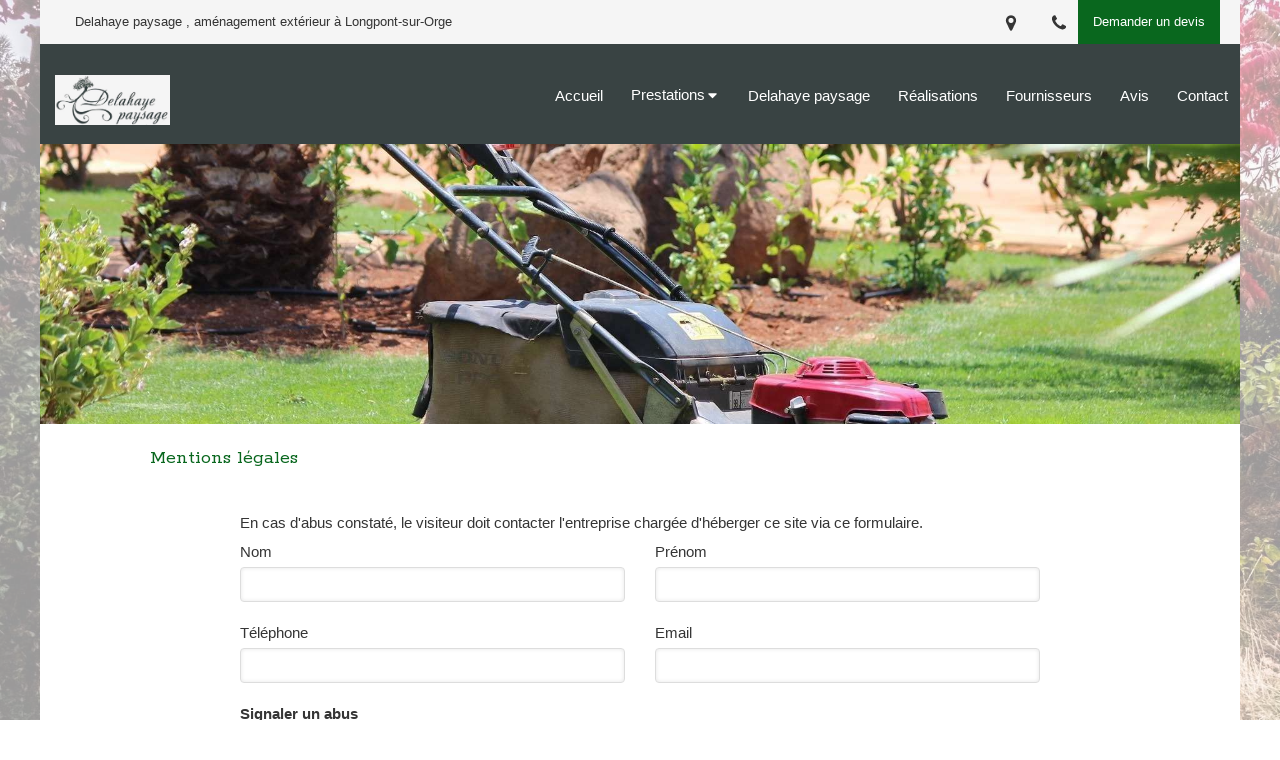

--- FILE ---
content_type: text/html; charset=utf-8
request_url: https://www.delahaye-paysage.fr/mentions-legales
body_size: 9324
content:
<!DOCTYPE html>
<html lang="fr-FR">
<head>
  <meta charset="utf-8">
  <meta http-equiv="X-UA-Compatible" content="IE=edge">
  <meta name="viewport" content="width=device-width, initial-scale=1.0, user-scalable=yes">
  <base href="//www.delahaye-paysage.fr">
  <meta name="robots" content="noindex, nofollow">
    <link rel="canonical" href="https://www.delahaye-paysage.fr/mentions-legales"/>
  <link rel="shortcut icon" type="image/x-icon" href="https://files.sbcdnsb.com/images/brand/1763627012/1/default_favicon/favicon1.png" />
  <title>Mentions légales | Delahaye paysage</title>
  <meta property="og:type" content="website">
  <meta property="og:url" content="https://www.delahaye-paysage.fr/mentions-legales">
  <meta property="og:title" content="Mentions légales | Delahaye paysage">
  <meta property="twitter:card" content="summary">
  <meta property="twitter:title" content="Mentions légales | Delahaye paysage">
  <meta name="description" content="">
  <meta property="og:description" content="">
  <meta property="twitter:description" content="">
  
        
      <link rel="preload" href="https://files.sbcdnsb.com/images/M1f-ZY0TQY1NcbOYfIg1UA/content/1592323700/1300530/1000/f48041a3bc522f54fcc820200616-2688978-zm5vww.jpeg" as="image" media="(max-width: 992px)"><link rel="preload" href="https://files.sbcdnsb.com/images/M1f-ZY0TQY1NcbOYfIg1UA/content/1592323700/1300530/1200/f48041a3bc522f54fcc820200616-2688978-zm5vww.jpeg" as="image" media="(max-width: 1199px)"><link rel="preload" href="https://files.sbcdnsb.com/images/M1f-ZY0TQY1NcbOYfIg1UA/content/1592323700/1300530/2000/f48041a3bc522f54fcc820200616-2688978-zm5vww.jpeg" as="image" media="(min-width: 1200px)">      
      <link rel="preload" href="https://files.sbcdnsb.com/images/M1f-ZY0TQY1NcbOYfIg1UA/content/1592323700/1300530/1000/f48041a3bc522f54fcc820200616-2688978-zm5vww.jpeg" as="image" media="(max-width: 992px)"><link rel="preload" href="https://files.sbcdnsb.com/images/M1f-ZY0TQY1NcbOYfIg1UA/content/1592323700/1300530/1200/f48041a3bc522f54fcc820200616-2688978-zm5vww.jpeg" as="image" media="(max-width: 1199px)"><link rel="preload" href="https://files.sbcdnsb.com/images/M1f-ZY0TQY1NcbOYfIg1UA/content/1592323700/1300530/2000/f48041a3bc522f54fcc820200616-2688978-zm5vww.jpeg" as="image" media="(min-width: 1200px)">

  <link rel="stylesheet" href="https://assets.sbcdnsb.com/assets/application-e9a15786.css" media="all" />
  <link rel="stylesheet" href="https://assets.sbcdnsb.com/assets/app_visitor-edb3d28a.css" media="all" />
  <link rel="stylesheet" href="https://assets.sbcdnsb.com/assets/tool/visitor/elements/manifests/form-7d3b3382.css" media="all" /><link rel="stylesheet" href="https://assets.sbcdnsb.com/assets/tool/visitor/elements/manifests/content_box-206ea9da.css" media="all" />
  <link rel="stylesheet" href="https://assets.sbcdnsb.com/assets/themes/desktop/23/css/visitor-9d454201.css" media="all" />
  <link rel="stylesheet" href="https://assets.sbcdnsb.com/assets/themes/mobile/4/css/visitor-9d46e5f8.css" media="only screen and (max-width: 992px)" />
  <link rel="stylesheet" media="all" href="/site/M1f-ZY0TQY1NcbOYfIg1UA/styles/1768320528/dynamic-styles.css">
  <link rel="stylesheet" media="all" href="/styles/pages/594386/1744208878/containers-specific-styles.css">
  <meta name="csrf-param" content="authenticity_token" />
<meta name="csrf-token" content="rRt9y0wn0_nl9DIZ68YSX3PV9_xEfwLkmwit87cfnpWO42ZBpGLKg03swn9YPNDv93dj4Mm-Oe-f4nDiOr_RUA" />
  <script>
    var _paq = window._paq = window._paq || [];
    _paq.push(['trackPageView']);
    (function() {
      var u="//mtm.sbcdnsb.com/";
      _paq.push(['setTrackerUrl', u+'matomo.php']);
      _paq.push(['setSiteId', "3138"]);
      var d=document, g=d.createElement('script'), s=d.getElementsByTagName('script')[0];
      g.type='text/javascript'; g.async=true; g.src=u+'matomo.js'; s.parentNode.insertBefore(g,s);
    })();
  </script>
  <script>
  void 0 === window._axcb && (window._axcb = []);
  window._axcb.push(function(axeptio) {
      axeptio.on("cookies:complete", function(choices) {
          if(choices.google_analytics) {
            (function(i,s,o,g,r,a,m){i['GoogleAnalyticsObject']=r;i[r]=i[r]||function(){
            (i[r].q=i[r].q||[]).push(arguments)},i[r].l=1*new Date();a=s.createElement(o),
            m=s.getElementsByTagName(o)[0];a.async=1;a.src=g;m.parentNode.insertBefore(a,m)
            })(window,document,'script','//www.google-analytics.com/analytics.js','ga');

            ga('create', 'UA-141649341-38', {'cookieExpires': 31536000,'cookieUpdate': 'false'});
            ga('send', 'pageview');
          }
      })
  })
  </script>
  
  
  
  <script>window.Deferred=function(){var e=[],i=function(){if(window.jQuery&&window.jQuery.ui)for(;e.length;)e.shift()(window.jQuery);else window.setTimeout(i,250)};return i(),{execute:function(i){window.jQuery&&window.jQuery.ui?i(window.jQuery):e.push(i)}}}();</script>
  <script type="application/ld+json">
    {"@context":"https://schema.org","@type":"WebSite","name":"Delahaye paysage","url":"https://www.delahaye-paysage.fr/mentions-legales"}
  </script>
</head>
<body class="view-visitor theme_boxed menu_fixed has_header1 has_header2 has_no_aside has_footer lazyload has_top_bar top_bar_size_normal ">
    <script>
      function loadAdwordsConversionAsyncScript() {
        var el = document.createElement('script');
        el.setAttribute('type', "text/javascript");
        el.setAttribute('src', '//www.googleadservices.com/pagead/conversion_async.js');
        document.body.append(el);
      }

      void 0 === window._axcb && (window._axcb = []);
      window._axcb.push(function(axeptio) {
        axeptio.on("cookies:complete", function(choices) {
          if(choices.google_remarketing) {
            loadAdwordsConversionAsyncScript();
          }
        });
      });
    </script>
  <div id="body-container">
    
    
    
      <button class="mobile-menu-button-open sb-hidden-md sb-hidden-lg" aria-label="mobile-menu-button">
    <span class="text-open"><svg version="1.1" xmlns="http://www.w3.org/2000/svg" xmlns:xlink="http://www.w3.org/1999/xlink" x="0px" y="0px"
    	 viewBox="0 0 500 500" style="enable-background:new 0 0 500 500;" xml:space="preserve">
      <style type="text/css">.st0{fill:none;stroke:#000000;stroke-width:30;stroke-miterlimit:10;}</style>
      <g><line class="st0" x1="0.76" y1="248.82" x2="499.24" y2="250.18"/></g>
      <g><line class="st0" x1="0.85" y1="94.63" x2="499.33" y2="96"/></g>
      <g><line class="st0" x1="0.67" y1="403" x2="499.15" y2="404.37"/></g>
    </svg></span><span class="text-close"><svg version="1.1" xmlns="http://www.w3.org/2000/svg" xmlns:xlink="http://www.w3.org/1999/xlink" x="0px" y="0px"
	 viewBox="0 0 500 500" style="enable-background:new 0 0 500 500;" xml:space="preserve">
      <style type="text/css">.st0{fill:none;stroke:#000000;stroke-width:30;stroke-miterlimit:10;}</style>
      <g><line class="st0" x1="14" y1="14" x2="485" y2="485"/></g>
      <g><line class="st0" x1="485" y1="14" x2="14" y2="485"/></g>
    </svg></span>
  </button>
  <nav class="menu-mobile sb-hidden-md sb-hidden-lg">
    <div class="menu-mobile-logo">
      <a href="/"><div class="element element-business-logo"><img title="Logo Delahaye paysage" alt="Logo Delahaye paysage" style="max-width: 100%;" width="558.0" height="242.0" src="https://files.sbcdnsb.com/images/M1f-ZY0TQY1NcbOYfIg1UA/businesses/1592228899/5b617841-4eb0-4f99-a737-3e7338970568.jpeg" /></div></a>
    </div>
  <div class="nav-mobile">
      <ul class="mobile-menu-tabs">

    <li class="menu-mobile-element  ">


        <a class="menu-tab-element content-link" href="/">
          
          <span class="tab-content">Accueil</span>
</a>


    </li>


    <li class="menu-mobile-element menu-mobile-element-with-subfolder ">

        <div class="menu-tab-element element element-folder">
          <button class="folder-label-opener">
            <span class="open-icon"><svg version="1.1" xmlns="http://www.w3.org/2000/svg" xmlns:xlink="http://www.w3.org/1999/xlink" x="0px" y="0px"
	 viewBox="0 0 500 500" style="enable-background:new 0 0 500 500;" xml:space="preserve">
      <style type="text/css">.st0{fill:none;stroke:#000000;stroke-width:30;stroke-miterlimit:10;}</style>
      <g><line class="st0" x1="-1" y1="249.5" x2="500" y2="249.5"/></g>
      <g><line class="st0" x1="249.5" y1="0" x2="249.5" y2="499"/></g>
    </svg></span>
            <span class="close-icon" style="display: none;"><svg version="1.1" xmlns="http://www.w3.org/2000/svg" xmlns:xlink="http://www.w3.org/1999/xlink" x="0px" y="0px"
	 viewBox="0 0 500 500" style="enable-background:new 0 0 500 500;" xml:space="preserve">
      <style type="text/css">.st0{fill:none;stroke:#000000;stroke-width:30;stroke-miterlimit:10;}</style>
      <g><line class="st0" x1="-1" y1="249.5" x2="500" y2="249.5"/></g>
    </svg></span>
          </button>

          
          <span class="tab-content">Prestations</span>
        </div>

        <ul class="mobile-menu-tabs">

    <li class="menu-mobile-element  ">


        <a class="menu-tab-element content-link" href="/entretien-d-espaces-verts-jardinier-a-longpont-sur-orge-91310">
          
          <span class="tab-content">Entretien d&#39;espaces verts</span>
</a>


    </li>


    <li class="menu-mobile-element  ">


        <a class="menu-tab-element content-link" href="/abattage-elagage-et-taille-jardinier-elagueur-a-longpont-sur-orge-91310">
          
          <span class="tab-content">Abattage, élagage et taille</span>
</a>


    </li>


    <li class="menu-mobile-element  ">


        <a class="menu-tab-element content-link" href="/construction-d-abris-et-pergola-en-bois-menuisier-a-longpont-sur-orge-91310">
          
          <span class="tab-content">Construction d&#39;abris et pergola en bois</span>
</a>


    </li>


    <li class="menu-mobile-element  ">


        <a class="menu-tab-element content-link" href="/entretien-de-jardin-jardinier-a-longpont-sur-orge-91310">
          
          <span class="tab-content">Entretien de jardin</span>
</a>


    </li>


    <li class="menu-mobile-element  ">


        <a class="menu-tab-element content-link" href="/construction-de-terrasse-en-bois-a-longpont-sur-orge-91310">
          
          <span class="tab-content">Construction de terrasse en bois</span>
</a>


    </li>


    <li class="menu-mobile-element  ">


        <a class="menu-tab-element content-link" href="/construction-de-terrasse-traditionnelle-a-longpont-sur-orge-91310">
          
          <span class="tab-content">Construction de terrasse traditionnelle</span>
</a>


    </li>


    <li class="menu-mobile-element  ">


        <a class="menu-tab-element content-link" href="/creation-et-amenagement-de-jardins-jardinier-paysagiste-a-longpont-sur-orge-91310">
          
          <span class="tab-content">Création et aménagement de jardins</span>
</a>


    </li>

</ul>


    </li>


    <li class="menu-mobile-element  ">


        <a class="menu-tab-element content-link" href="/presentation-delahaye-paysage-amenagement-exterieur-a-longpont-sur-orge-91310">
          
          <span class="tab-content">Delahaye paysage </span>
</a>


    </li>


    <li class="menu-mobile-element  ">


        <a class="menu-tab-element content-link" href="/realisations-photos-delahaye-paysage-amenagement-exterieur-a-longpont-sur-orge-91310">
          
          <span class="tab-content">Réalisations</span>
</a>


    </li>


    <li class="menu-mobile-element  ">


        <a class="menu-tab-element content-link" href="/fournisseurs-delahaye-paysage-amenagement-exterieur-a-longpont-sur-orge-91310">
          
          <span class="tab-content">Fournisseurs</span>
</a>


    </li>


    <li class="menu-mobile-element  ">


        <a class="menu-tab-element content-link" href="/avis-temoignages-clients-delahaye-paysage-amenagement-exterieur-a-longpont-sur-orge-91310">
          
          <span class="tab-content">Avis</span>
</a>


    </li>


    <li class="menu-mobile-element  ">


        <a class="menu-tab-element content-link" href="/contact-devis-gratuit-jardinier-paysagiste-a-longpont-sur-orge-91310">
          
          <span class="tab-content">Contact</span>
</a>


    </li>

</ul>
  
  </div>
  <div class="call-to-actions clearfix">
    <ul class="cta-n-2">
      <li>
        <a title="Appeler" class="cta-mobile with-label phone-number-display-conversion-tracking" data-ajax-url="/api-website-feature/conversions/phone_number_display/create" data-conversion-options="{&quot;phoneNumber&quot;:&quot;tel:0184602993&quot;,&quot;popupId&quot;:null}" data-conversions-options="{&quot;phoneNumber&quot;:&quot;tel:0184602993&quot;,&quot;popupId&quot;:null}" href="tel:0184602993"><span class="svg-container"><svg xmlns="http://www.w3.org/2000/svg" viewBox="0 0 1792 1792"><path d="M1600 1240q0 27-10 70.5t-21 68.5q-21 50-122 106-94 51-186 51-27 0-53-3.5t-57.5-12.5-47-14.5-55.5-20.5-49-18q-98-35-175-83-127-79-264-216t-216-264q-48-77-83-175-3-9-18-49t-20.5-55.5-14.5-47-12.5-57.5-3.5-53q0-92 51-186 56-101 106-122 25-11 68.5-21t70.5-10q14 0 21 3 18 6 53 76 11 19 30 54t35 63.5 31 53.5q3 4 17.5 25t21.5 35.5 7 28.5q0 20-28.5 50t-62 55-62 53-28.5 46q0 9 5 22.5t8.5 20.5 14 24 11.5 19q76 137 174 235t235 174q2 1 19 11.5t24 14 20.5 8.5 22.5 5q18 0 46-28.5t53-62 55-62 50-28.5q14 0 28.5 7t35.5 21.5 25 17.5q25 15 53.5 31t63.5 35 54 30q70 35 76 53 3 7 3 21z" /></svg></span><span>Appeler</span></a>
      </li>
      <li>
        <a title="Localisation" class="cta-mobile with-label" href="https://maps.google.com/maps?q=13%20voie%20des%20grives%20,%20Longpont-sur-Orge,%2091310"><span class="svg-container"><svg xmlns="http://www.w3.org/2000/svg" viewBox="0 0 1792 1792"><path d="M1152 640q0-106-75-181t-181-75-181 75-75 181 75 181 181 75 181-75 75-181zm256 0q0 109-33 179l-364 774q-16 33-47.5 52t-67.5 19-67.5-19-46.5-52l-365-774q-33-70-33-179 0-212 150-362t362-150 362 150 150 362z" /></svg></span><span>Localisation</span></a>
      </li>
    </ul>    
  </div>
</nav>
<div class="sb-container-fluid" id="body-container-inner">
      <header class="header-mobile sb-hidden-md sb-hidden-lg clearfix">
  <div class="header-mobile-logo">
    <a href="/"><div class="element element-business-logo"><img title="Logo Delahaye paysage" alt="Logo Delahaye paysage" style="max-width: 100%;" width="558.0" height="242.0" src="https://files.sbcdnsb.com/images/M1f-ZY0TQY1NcbOYfIg1UA/businesses/1592228899/5b617841-4eb0-4f99-a737-3e7338970568.jpeg" /></div></a>
  </div>
  <div class="header-mobile-titles">
      <div class="header-mobile-title"><strong><span>Delahaye paysage </span></strong></div>
      <div class="header-mobile-subtitle"><strong><span>Aménagement extérieur à Longpont-sur-Orge</span></strong></div>
  </div>
</header>


<div class="container-light" id="top-bar">  <div id="top-bar-inner" class="clearfix hide-on-mobile normal-size">
    <div id="top-bar-inner-content">
      <div class="top-bar-items">
            <div id="top-bar-item-85712" class="top-bar-item top-bar-item-spacer hide-on-mobile left"><div class="top-bar-item-spacer-line">&nbsp;</div></div>
            <div id="top-bar-item-85713" class="top-bar-item top-bar-item-text left">Delahaye paysage , aménagement extérieur à Longpont-sur-Orge</div>
            <div id="top-bar-item-85716" class="top-bar-item top-bar-item-link right clickable-zone">
<div class="element element-link background-color-c-2" style="">


    <a title="" class="content-link" href="/contact-devis-gratuit-jardinier-paysagiste-a-longpont-sur-orge-91310">


      <span>
        <span class="inner-text">Demander un devis</span>
      </span>


</a>

</div>
</div>
            <div id="top-bar-item-85715" class="top-bar-item top-bar-item-phone right no-margin top-bar-item-info hoverable-zone"><div class="top-bar-tooltip-toggle" data-target="#top-bar-item-85715" data-position="right" data-html="01 84 60 29 93"><span class="svg-container"><svg xmlns="http://www.w3.org/2000/svg" viewBox="0 0 1792 1792"><path d="M1600 1240q0 27-10 70.5t-21 68.5q-21 50-122 106-94 51-186 51-27 0-53-3.5t-57.5-12.5-47-14.5-55.5-20.5-49-18q-98-35-175-83-127-79-264-216t-216-264q-48-77-83-175-3-9-18-49t-20.5-55.5-14.5-47-12.5-57.5-3.5-53q0-92 51-186 56-101 106-122 25-11 68.5-21t70.5-10q14 0 21 3 18 6 53 76 11 19 30 54t35 63.5 31 53.5q3 4 17.5 25t21.5 35.5 7 28.5q0 20-28.5 50t-62 55-62 53-28.5 46q0 9 5 22.5t8.5 20.5 14 24 11.5 19q76 137 174 235t235 174q2 1 19 11.5t24 14 20.5 8.5 22.5 5q18 0 46-28.5t53-62 55-62 50-28.5q14 0 28.5 7t35.5 21.5 25 17.5q25 15 53.5 31t63.5 35 54 30q70 35 76 53 3 7 3 21z" /></svg></span></div></div>
            <div id="top-bar-item-85714" class="top-bar-item top-bar-item-address right no-margin top-bar-item-info hoverable-zone"><div class="top-bar-tooltip-toggle" data-target="#top-bar-item-85714" data-position="right" data-html="13 voie des grives, 91310 Longpont-sur-Orge"><span class="svg-container"><svg xmlns="http://www.w3.org/2000/svg" viewBox="0 0 1792 1792"><path d="M1152 640q0-106-75-181t-181-75-181 75-75 181 75 181 181 75 181-75 75-181zm256 0q0 109-33 179l-364 774q-16 33-47.5 52t-67.5 19-67.5-19-46.5-52l-365-774q-33-70-33-179 0-212 150-362t362-150 362 150 150 362z" /></svg></span></div></div>
      </div>
    </div>
  </div>
</div><div class="sb-hidden-xs sb-hidden-sm has-logo" id="header_wrapper"><div class="clearfix" id="header_wrapper_inner"><div class="" id="menu"><div class="sb-row sb-hidden-xs sb-hidden-sm"><div class="sb-col sb-col-sm"><div id="container_19405577" class="sb-bloc sb-bloc-level-3 bloc-element-menu  " style=""><div class="element element-menu sb-vi-mobile-text-center true text-only"><div class=" menu-horizontal">
<div class="menu-level-container menu-level-0">
  <ul class="menu-tabs sb-row media-query">

        <li class="menu-tab-container sb-col">
          <div class="menu-tab">
            

              <a class="menu-tab-element  link-text link-text-dark  content-link" title="Accueil" href="/">

                <span class="tab-content" style=''>

                    <span class="title">Accueil</span>
                </span>

</a>

          </div>
        </li>

        <li class="menu-tab-container sb-col">
          <div class="menu-tab">
            
              <div class="menu-tab-element element-folder  link-text link-text-dark">
                <span class="tab-content" style="">

                    <span class="title">Prestations</span>
                </span>

                <span class="tab-arrows">
                  <span class="caret-right"><span class="svg-container"><svg xmlns="http://www.w3.org/2000/svg" viewBox="0 0 1792 1792"><path d="M1152 896q0 26-19 45l-448 448q-19 19-45 19t-45-19-19-45v-896q0-26 19-45t45-19 45 19l448 448q19 19 19 45z" /></svg></span></span>
                  <span class="caret-down"><span class="svg-container"><svg xmlns="http://www.w3.org/2000/svg" viewBox="0 0 1792 1792"><path d="M1408 704q0 26-19 45l-448 448q-19 19-45 19t-45-19l-448-448q-19-19-19-45t19-45 45-19h896q26 0 45 19t19 45z" /></svg></span></span>
                </span>
              </div>

          </div>
            
<div class="menu-level-container menu-level-1">
  <ul class="menu-tabs sb-row media-query">

        <li class="menu-tab-container sb-col">
          <div class="menu-tab">
            

              <a class="menu-tab-element  link-text link-text-dark  content-link" title="Entretien d&#39;espaces verts" href="/entretien-d-espaces-verts-jardinier-a-longpont-sur-orge-91310">

                <span class="tab-content" style=''>

                    <span class="title">Entretien d&#39;espaces verts</span>
                </span>

</a>

          </div>
        </li>

        <li class="menu-tab-container sb-col">
          <div class="menu-tab">
            

              <a class="menu-tab-element  link-text link-text-dark  content-link" title="Abattage, élagage et taille" href="/abattage-elagage-et-taille-jardinier-elagueur-a-longpont-sur-orge-91310">

                <span class="tab-content" style=''>

                    <span class="title">Abattage, élagage et taille</span>
                </span>

</a>

          </div>
        </li>

        <li class="menu-tab-container sb-col">
          <div class="menu-tab">
            

              <a class="menu-tab-element  link-text link-text-dark  content-link" title="Construction d&#39;abris et pergola en bois" href="/construction-d-abris-et-pergola-en-bois-menuisier-a-longpont-sur-orge-91310">

                <span class="tab-content" style=''>

                    <span class="title">Construction d&#39;abris et pergola en bois</span>
                </span>

</a>

          </div>
        </li>

        <li class="menu-tab-container sb-col">
          <div class="menu-tab">
            

              <a class="menu-tab-element  link-text link-text-dark  content-link" title="Entretien de jardin" href="/entretien-de-jardin-jardinier-a-longpont-sur-orge-91310">

                <span class="tab-content" style=''>

                    <span class="title">Entretien de jardin</span>
                </span>

</a>

          </div>
        </li>

        <li class="menu-tab-container sb-col">
          <div class="menu-tab">
            

              <a class="menu-tab-element  link-text link-text-dark  content-link" title="Construction de terrasse en bois" href="/construction-de-terrasse-en-bois-a-longpont-sur-orge-91310">

                <span class="tab-content" style=''>

                    <span class="title">Construction de terrasse en bois</span>
                </span>

</a>

          </div>
        </li>

        <li class="menu-tab-container sb-col">
          <div class="menu-tab">
            

              <a class="menu-tab-element  link-text link-text-dark  content-link" title="Construction de terrasse traditionnelle" href="/construction-de-terrasse-traditionnelle-a-longpont-sur-orge-91310">

                <span class="tab-content" style=''>

                    <span class="title">Construction de terrasse traditionnelle</span>
                </span>

</a>

          </div>
        </li>

        <li class="menu-tab-container sb-col">
          <div class="menu-tab">
            

              <a class="menu-tab-element  link-text link-text-dark  content-link" title="Création et aménagement de jardins" href="/creation-et-amenagement-de-jardins-jardinier-paysagiste-a-longpont-sur-orge-91310">

                <span class="tab-content" style=''>

                    <span class="title">Création et aménagement de jardins</span>
                </span>

</a>

          </div>
        </li>
  </ul>
</div>

        </li>

        <li class="menu-tab-container sb-col">
          <div class="menu-tab">
            

              <a class="menu-tab-element  link-text link-text-dark  content-link" title="Delahaye paysage " href="/presentation-delahaye-paysage-amenagement-exterieur-a-longpont-sur-orge-91310">

                <span class="tab-content" style=''>

                    <span class="title">Delahaye paysage </span>
                </span>

</a>

          </div>
        </li>

        <li class="menu-tab-container sb-col">
          <div class="menu-tab">
            

              <a class="menu-tab-element  link-text link-text-dark  content-link" title="Réalisations" href="/realisations-photos-delahaye-paysage-amenagement-exterieur-a-longpont-sur-orge-91310">

                <span class="tab-content" style=''>

                    <span class="title">Réalisations</span>
                </span>

</a>

          </div>
        </li>

        <li class="menu-tab-container sb-col">
          <div class="menu-tab">
            

              <a class="menu-tab-element  link-text link-text-dark  content-link" title="Fournisseurs" href="/fournisseurs-delahaye-paysage-amenagement-exterieur-a-longpont-sur-orge-91310">

                <span class="tab-content" style=''>

                    <span class="title">Fournisseurs</span>
                </span>

</a>

          </div>
        </li>

        <li class="menu-tab-container sb-col">
          <div class="menu-tab">
            

              <a class="menu-tab-element  link-text link-text-dark  content-link" title="Avis" href="/avis-temoignages-clients-delahaye-paysage-amenagement-exterieur-a-longpont-sur-orge-91310">

                <span class="tab-content" style=''>

                    <span class="title">Avis</span>
                </span>

</a>

          </div>
        </li>

        <li class="menu-tab-container sb-col">
          <div class="menu-tab">
            

              <a class="menu-tab-element  link-text link-text-dark  content-link" title="Contact" href="/contact-devis-gratuit-jardinier-paysagiste-a-longpont-sur-orge-91310">

                <span class="tab-content" style=''>

                    <span class="title">Contact</span>
                </span>

</a>

          </div>
        </li>
  </ul>
</div>
</div></div></div>
</div></div></div><div class="container-light" id="header1"><div id="header1-static" class="">
  <div class="header1-static-logo">
    <div id="container_19405588" class="sb-bloc sb-bloc-level-3 header1-logo bloc-element-business-logo  " style="padding: 15px 10px 15px 10px;"><div id="container_19405588_inner" style="padding: 5px 5px 5px 5px;" class="sb-bloc-inner container_19405588_inner container-light"><div class="element element-business-logo"><a href="/" title="Delahaye paysage"><img title="Delahaye paysage" alt="Delahaye paysage" style="max-width: 100%;" width="558.0" height="242.0" src="https://files.sbcdnsb.com/images/M1f-ZY0TQY1NcbOYfIg1UA/businesses/1592228899/5b617841-4eb0-4f99-a737-3e7338970568.jpeg" /></a></div></div></div>
  </div>
</div></div></div></div><div class="container-light" id="header2"><div id="container_19405581" class="sb-bloc sb-bloc-level-3 resizable-y bloc-element-absolute-container mobile-adapt-height-to-content  " style="height: 280px;"><div id="container_19405581_inner" style="" class="sb-bloc-inner container_19405581_inner bg-imaged"><div class="element element-absolute-container"><div class="tree-container"></div></div></div></div>
</div><div class="container-light sb-row media-query sb-row-table" id="center"><div class="sb-col sb-col-sm" id="center_inner_wrapper"><div class="" id="h1">
<div class="sb-bloc">

  <div class="sb-bloc-inner">
    <h1>Mentions légales</h1>
  </div>
</div></div><div class="" id="center_inner"><div class="sections-container"><section class=" section tree-container" id="corps-de-la-page_1225378" >
<div class="sb-bloc-inner container_19405606_inner" id="container_19405606_inner" style="padding: 10px 10px 60px 10px;"><div class="subcontainers"><div id="container_19409198" class="sb-bloc sb-bloc-level-3 bloc-element-legal-form  " style="padding: 10px 10px 10px 10px;"><div id="container_19409198_inner" style="" class="sb-bloc-inner container_19409198_inner"><div class="element element-legal-form" data-loading-text="Envoi..."><p class="element-legal-form-notice">En cas d&#39;abus constaté, le visiteur doit contacter l&#39;entreprise chargée d&#39;héberger ce site via ce formulaire.</p>
<div class="element-form" data-loading-text="Envoi...">
  <form class="sb-vi-form" id="new_legal_form_submission" action="/api-website-feature/element-legal-forms/send-email" accept-charset="UTF-8" method="post"><input type="hidden" name="authenticity_token" value="hmpM8qAzqN3Lgt86VXcXgS0sKAV2P21-7zcAUcJNRSZBPbA21AC9RRUF0Fi8EKjfTjGUw-jK9zvsYXnjPWS9yA" autocomplete="off" />
    <div class="form-body">
      <div class="sb-vi-form-group sb-row el-query media-query with-padding">
        <div class="sb-col sb-col-xs-6 form-one-object">
          <label class="sb-col sb-col-xs sb-col-xs-3" for="legal_form_submission_lastname">Nom</label>
          <input class="sb-vi-form-input sb-vi-input-text" type="text" name="legal_form_submission[lastname]" id="legal_form_submission_lastname" />
        </div>
        <div class="sb-col sb-col-xs-6 form-one-object">
          <label class="sb-col sb-col-xs sb-col-xs-3" for="legal_form_submission_firstname">Prénom</label>
          <input class="sb-vi-form-input sb-vi-input-text" type="text" name="legal_form_submission[firstname]" id="legal_form_submission_firstname" />
        </div>
      </div>
      <div class="sb-vi-form-group sb-row el-query media-query with-padding">
        <div class="sb-col sb-col-xs-6 form-one-object">
          <label class="sb-col sb-col-xs sb-col-xs-3" for="legal_form_submission_phone">Téléphone</label>
          <input class="sb-vi-form-input sb-vi-input-text" type="text" name="legal_form_submission[phone]" id="legal_form_submission_phone" />
        </div>
        <div class="sb-col sb-col-xs-6 form-one-object">
          <label class="sb-col sb-col-xs sb-col-xs-3" for="legal_form_submission_email">Email</label>
          <input class="sb-vi-form-input sb-vi-input-text" type="text" name="legal_form_submission[email]" id="legal_form_submission_email" />
        </div>
      </div>
      <div class="sb-vi-form-group sb-row el-query media-query with-padding">
        <label class="form-title sb-col">
          <span>Signaler un abus</span>
        </label>
      </div>
      <div class="sb-vi-form-group sb-row el-query media-query with-padding">
        <div class="sb-col form-one-object">
          <label class="sb-col sb-col-xs sb-col-xs-3" for="legal_form_submission_message">Message</label>
          <textarea class="sb-vi-form-input sb-vi-input-textarea" name="legal_form_submission[message]" id="legal_form_submission_message">
</textarea>
        </div>
      </div>
    </div>
    <div class="form-header sb-vi-text-right">
      <div class="element-link element-form-submit-button">
        <div class="el-query">
          <button type="submit" class="sb-vi-btn skin_1"><span>Envoyer</span></button>
        </div>
      </div>
    </div>
    <div class="sb-vi-ajax-callback success">
      <div class="ajax-callback-content">
        <span class="svg-container"><svg xmlns="http://www.w3.org/2000/svg" viewBox="0 0 1792 1792"><path d="M1671 566q0 40-28 68l-724 724-136 136q-28 28-68 28t-68-28l-136-136-362-362q-28-28-28-68t28-68l136-136q28-28 68-28t68 28l294 295 656-657q28-28 68-28t68 28l136 136q28 28 28 68z" /></svg></span>
        <p>Envoyé !</p>
      </div>
    </div>
    <div class="sb-vi-ajax-callback server-error">
      <div class="ajax-callback-content">
        <span class="svg-container"><svg xmlns="http://www.w3.org/2000/svg" viewBox="0 0 1792 1792"><path d="M1490 1322q0 40-28 68l-136 136q-28 28-68 28t-68-28l-294-294-294 294q-28 28-68 28t-68-28l-136-136q-28-28-28-68t28-68l294-294-294-294q-28-28-28-68t28-68l136-136q28-28 68-28t68 28l294 294 294-294q28-28 68-28t68 28l136 136q28 28 28 68t-28 68l-294 294 294 294q28 28 28 68z" /></svg></span>
        <p>Erreur serveur</p>
      </div>
    </div>
</form></div></div></div></div></div></div>

</section>
</div>  <div class="element-link sb-vi-text-center" style="margin: 10px;">
    <button class="sb-vi-btn skin_1 open-axeptio-cookie-box-btn">
      <span>
        <i class="fa fa-cog"></i> Gérer mes préférences de cookies
      </span>
    </button>
  </div>
  </div></div></div><div class="container-dark" id="footer"><div class="sections-container"><div class=" section tree-container" id="pied-de-page_1225394" >
<div class="sb-bloc-inner container_19405729_inner container-dark background-color-before-c-6" id="container_19405729_inner" style="padding: 30px 10px 30px 10px;"><div class="subcontainers"><div class="sb-bloc sb-bloc-level-1"><div class="sb-row sb-row-custom subcontainers media-query columns-gutter-size-20"><div class="sb-bloc sb-bloc-level-2 sb-col sb-col-sm" style="--element-animated-columns-flex-basis:33.2%;width: 33.2%;"><div class="subcontainers"><div id="container_19405732" class="sb-bloc sb-bloc-level-3 bloc-element-text  " style="padding: 10px 20px 10px 20px;"><div class="element element-text displayed_in_1_column" spellcheck="true"><p>Votre entreprise<b> d'aménagement extérieur à Longpont-sur-Orge (91) </b>intervient pour construction de terrasse traditionnelle, entretien d'espaces verts, entretien de jardin, abattage, élagage et taille, création et aménagement de jardins, construction d'abris et pergola en bois, construction de terrasse en bois.</p><p><b>Delahaye paysage </b> intervient autour de Saint-Michel-sur-Orge, Brétigny-sur-Orge, Sainte-Geneviève-des-Bois, Épinay-sur-Orge, Arpajon, Savigny-sur-Orge, Morsang-sur-Orge ou Chilly-Mazarin.</p></div></div><div id="container_19405733" class="sb-bloc sb-bloc-level-3 bloc-element-text  " style="padding: 10px 20px 10px 20px;"><div class="element element-text displayed_in_1_column" spellcheck="true"><p>©2020 Delahaye paysage </p></div></div></div></div><div class="sb-bloc sb-bloc-level-2 sb-col sb-col-sm" style="--element-animated-columns-flex-basis:17.4%;width: 17.4%;"><div class="subcontainers"><div id="container_19405735" class="sb-bloc sb-bloc-level-3 bloc-element-menu  " style="padding: 10px 20px 10px 20px;"><div class="element element-menu sb-vi-mobile-text-center false text-only"><div class=" menu-vertical menu-tabs-links display-chevrons">
<div class="menu-level-container menu-level-0">
  <ul class="menu-tabs sb-row media-query">

        <li class="menu-tab-container sb-col sb-col-xxs-12 sb-col-xs-12 sb-col-sm-12">
          <div class="menu-tab">
            <span class="svg-container"><svg xmlns="http://www.w3.org/2000/svg" viewBox="0 0 320 512"><path d="M299.3 244.7c6.2 6.2 6.2 16.4 0 22.6l-192 192c-6.2 6.2-16.4 6.2-22.6 0s-6.2-16.4 0-22.6L265.4 256 84.7 75.3c-6.2-6.2-6.2-16.4 0-22.6s16.4-6.2 22.6 0l192 192z" /></svg></span>

              <a class="menu-tab-element  link-text link-text-dark  content-link" title="Delahaye paysage " href="/presentation-delahaye-paysage-amenagement-exterieur-a-longpont-sur-orge-91310">

                <span class="tab-content" style=''>

                    <span class="title">Delahaye paysage </span>
                </span>

</a>

          </div>
        </li>

        <li class="menu-tab-container sb-col sb-col-xxs-12 sb-col-xs-12 sb-col-sm-12">
          <div class="menu-tab">
            <span class="svg-container"><svg xmlns="http://www.w3.org/2000/svg" viewBox="0 0 320 512"><path d="M299.3 244.7c6.2 6.2 6.2 16.4 0 22.6l-192 192c-6.2 6.2-16.4 6.2-22.6 0s-6.2-16.4 0-22.6L265.4 256 84.7 75.3c-6.2-6.2-6.2-16.4 0-22.6s16.4-6.2 22.6 0l192 192z" /></svg></span>

              <a class="menu-tab-element  link-text link-text-dark  content-link" title="Réalisations" href="/realisations-photos-delahaye-paysage-amenagement-exterieur-a-longpont-sur-orge-91310">

                <span class="tab-content" style=''>

                    <span class="title">Réalisations</span>
                </span>

</a>

          </div>
        </li>

        <li class="menu-tab-container sb-col sb-col-xxs-12 sb-col-xs-12 sb-col-sm-12">
          <div class="menu-tab">
            <span class="svg-container"><svg xmlns="http://www.w3.org/2000/svg" viewBox="0 0 320 512"><path d="M299.3 244.7c6.2 6.2 6.2 16.4 0 22.6l-192 192c-6.2 6.2-16.4 6.2-22.6 0s-6.2-16.4 0-22.6L265.4 256 84.7 75.3c-6.2-6.2-6.2-16.4 0-22.6s16.4-6.2 22.6 0l192 192z" /></svg></span>

              <a class="menu-tab-element  link-text link-text-dark  content-link" title="Fournisseurs" href="/fournisseurs-delahaye-paysage-amenagement-exterieur-a-longpont-sur-orge-91310">

                <span class="tab-content" style=''>

                    <span class="title">Fournisseurs</span>
                </span>

</a>

          </div>
        </li>

        <li class="menu-tab-container sb-col sb-col-xxs-12 sb-col-xs-12 sb-col-sm-12">
          <div class="menu-tab">
            <span class="svg-container"><svg xmlns="http://www.w3.org/2000/svg" viewBox="0 0 320 512"><path d="M299.3 244.7c6.2 6.2 6.2 16.4 0 22.6l-192 192c-6.2 6.2-16.4 6.2-22.6 0s-6.2-16.4 0-22.6L265.4 256 84.7 75.3c-6.2-6.2-6.2-16.4 0-22.6s16.4-6.2 22.6 0l192 192z" /></svg></span>

              <a class="menu-tab-element  link-text link-text-dark  content-link" title="Avis" href="/avis-temoignages-clients-delahaye-paysage-amenagement-exterieur-a-longpont-sur-orge-91310">

                <span class="tab-content" style=''>

                    <span class="title">Avis</span>
                </span>

</a>

          </div>
        </li>

        <li class="menu-tab-container sb-col sb-col-xxs-12 sb-col-xs-12 sb-col-sm-12">
          <div class="menu-tab">
            <span class="svg-container"><svg xmlns="http://www.w3.org/2000/svg" viewBox="0 0 320 512"><path d="M299.3 244.7c6.2 6.2 6.2 16.4 0 22.6l-192 192c-6.2 6.2-16.4 6.2-22.6 0s-6.2-16.4 0-22.6L265.4 256 84.7 75.3c-6.2-6.2-6.2-16.4 0-22.6s16.4-6.2 22.6 0l192 192z" /></svg></span>

              <a class="menu-tab-element  link-text link-text-dark  content-link" title="Contact" href="/contact-devis-gratuit-jardinier-paysagiste-a-longpont-sur-orge-91310">

                <span class="tab-content" style=''>

                    <span class="title">Contact</span>
                </span>

</a>

          </div>
        </li>
  </ul>
</div>
</div></div></div></div></div><div class="sb-bloc sb-bloc-level-2 sb-col sb-col-sm" style="--element-animated-columns-flex-basis:24.4%;width: 24.4%;"><div class="subcontainers"><div id="container_19405737" class="sb-bloc sb-bloc-level-3 bloc-element-contact  " style="padding: 10px 20px 10px 20px;"><div class="element element-contact contact-md sb-vi-mobile-text-center element-contact-vertical"><div class="sb-row media-query">
<div class="sb-col element-contact-item sb-col-sm-12">
  <div class="element-contact-company-name flex justify-start">
      <span class="svg-container"><svg xmlns="http://www.w3.org/2000/svg" viewBox="0 0 1792 1792"><path d="M1472 992v480q0 26-19 45t-45 19h-384v-384h-256v384h-384q-26 0-45-19t-19-45v-480q0-1 .5-3t.5-3l575-474 575 474q1 2 1 6zm223-69l-62 74q-8 9-21 11h-3q-13 0-21-7l-692-577-692 577q-12 8-24 7-13-2-21-11l-62-74q-8-10-7-23.5t11-21.5l719-599q32-26 76-26t76 26l244 204v-195q0-14 9-23t23-9h192q14 0 23 9t9 23v408l219 182q10 8 11 21.5t-7 23.5z" /></svg></span>
    <p class="element-contact-text">
      Delahaye paysage
    </p>
  </div>
</div>
<div class="sb-col element-contact-item sb-col-sm-12">
  <div class="element-contact-adress flex justify-start">
    <span class="svg-container"><svg xmlns="http://www.w3.org/2000/svg" viewBox="0 0 1792 1792"><path d="M1152 640q0-106-75-181t-181-75-181 75-75 181 75 181 181 75 181-75 75-181zm256 0q0 109-33 179l-364 774q-16 33-47.5 52t-67.5 19-67.5-19-46.5-52l-365-774q-33-70-33-179 0-212 150-362t362-150 362 150 150 362z" /></svg></span>
  <p class="element-contact-text">
    <span>13 voie des grives </span><br/>
    
    <span>91310</span>
    <span>Longpont-sur-Orge</span><br/>
    
    
  </p>
  </div>
</div>
    <div class="sb-col element-contact-item sb-col-sm-12">
      <div class="element-contact-telfixe flex justify-start">
          <span class="svg-container"><svg xmlns="http://www.w3.org/2000/svg" viewBox="0 0 1792 1792"><path d="M1600 1240q0 27-10 70.5t-21 68.5q-21 50-122 106-94 51-186 51-27 0-53-3.5t-57.5-12.5-47-14.5-55.5-20.5-49-18q-98-35-175-83-127-79-264-216t-216-264q-48-77-83-175-3-9-18-49t-20.5-55.5-14.5-47-12.5-57.5-3.5-53q0-92 51-186 56-101 106-122 25-11 68.5-21t70.5-10q14 0 21 3 18 6 53 76 11 19 30 54t35 63.5 31 53.5q3 4 17.5 25t21.5 35.5 7 28.5q0 20-28.5 50t-62 55-62 53-28.5 46q0 9 5 22.5t8.5 20.5 14 24 11.5 19q76 137 174 235t235 174q2 1 19 11.5t24 14 20.5 8.5 22.5 5q18 0 46-28.5t53-62 55-62 50-28.5q14 0 28.5 7t35.5 21.5 25 17.5q25 15 53.5 31t63.5 35 54 30q70 35 76 53 3 7 3 21z" /></svg></span>
        
<p class="element-contact-text">
    <span class=" phone-links-conversion-wrapper" title="">
      <a class="element-contact-link phone-number-link" href="tel:0184602993">01 84 60 29 93</a>
      <button class="element-contact-link phone-number-display-conversion-tracking" data-ajax-url="/api-website-feature/conversions/phone_number_display/create" data-conversion-options="{&quot;phoneNumber&quot;:&quot;01 84 60 29 93&quot;,&quot;popupId&quot;:null}">
        Afficher le téléphone
      </button>
    </span>
</p>

      </div>
    </div>
    <div class="sb-col element-contact-item sb-col-sm-12">
      <div class="element-contact-telmob flex justify-start">
          <span class="svg-container"><svg xmlns="http://www.w3.org/2000/svg" viewBox="0 0 1792 1792"><path d="M976 1408q0-33-23.5-56.5t-56.5-23.5-56.5 23.5-23.5 56.5 23.5 56.5 56.5 23.5 56.5-23.5 23.5-56.5zm208-160v-704q0-13-9.5-22.5t-22.5-9.5h-512q-13 0-22.5 9.5t-9.5 22.5v704q0 13 9.5 22.5t22.5 9.5h512q13 0 22.5-9.5t9.5-22.5zm-192-848q0-16-16-16h-160q-16 0-16 16t16 16h160q16 0 16-16zm288-16v1024q0 52-38 90t-90 38h-512q-52 0-90-38t-38-90v-1024q0-52 38-90t90-38h512q52 0 90 38t38 90z" /></svg></span>
        
<p class="element-contact-text">
    <span class=" phone-links-conversion-wrapper" title="">
      <a class="element-contact-link phone-number-link" href="tel:0659651141">06 59 65 11 41</a>
      <button class="element-contact-link phone-number-display-conversion-tracking" data-ajax-url="/api-website-feature/conversions/phone_number_display/create" data-conversion-options="{&quot;phoneNumber&quot;:&quot;06 59 65 11 41&quot;,&quot;popupId&quot;:null}">
        Afficher le téléphone
      </button>
    </span>
</p>

      </div>
    </div>

<script type="application/ld+json">
  {"@context":"https://schema.org","@type":"LocalBusiness","@id":"https://schema.org/LocalBusiness/HdrNmTMimX","name":"Delahaye paysage","address":{"@type":"PostalAddress","@id":"https://schema.org/address/HdrNmTMimX","addressLocality":"Longpont-sur-Orge","postalCode":"91310","streetAddress":"13 voie des grives "},"telephone":"+33184602993","image":"https://files.sbcdnsb.com/images/M1f-ZY0TQY1NcbOYfIg1UA/businesses/1592228899/5b617841-4eb0-4f99-a737-3e7338970568.jpeg"}
</script></div></div></div><div id="container_19405738" class="sb-bloc sb-bloc-level-3 bloc-element-menu  " style="padding: 0px 20px 0px 20px;"><div class="element element-menu sb-vi-text-left sb-vi-mobile-text-center false text-only"><div class=" menu-vertical menu-tabs-links display-chevrons">
<div class="menu-level-container menu-level-0">
  <ul class="menu-tabs sb-row media-query">

        <li class="menu-tab-container sb-col sb-col-xxs-12 sb-col-xs-12 sb-col-sm-12">
          <div class="menu-tab">
            <span class="svg-container"><svg xmlns="http://www.w3.org/2000/svg" viewBox="0 0 320 512"><path d="M299.3 244.7c6.2 6.2 6.2 16.4 0 22.6l-192 192c-6.2 6.2-16.4 6.2-22.6 0s-6.2-16.4 0-22.6L265.4 256 84.7 75.3c-6.2-6.2-6.2-16.4 0-22.6s16.4-6.2 22.6 0l192 192z" /></svg></span>

              <a class="menu-tab-element  link-text link-text-dark  content-link" title="Plan du site" href="/plan-du-site">

                <span class="tab-content" style=''>

                    <span class="title">Plan du site</span>
                </span>

</a>

          </div>
        </li>

        <li class="menu-tab-container sb-col sb-col-xxs-12 sb-col-xs-12 sb-col-sm-12 selected">
          <div class="menu-tab">
            <span class="svg-container"><svg xmlns="http://www.w3.org/2000/svg" viewBox="0 0 320 512"><path d="M299.3 244.7c6.2 6.2 6.2 16.4 0 22.6l-192 192c-6.2 6.2-16.4 6.2-22.6 0s-6.2-16.4 0-22.6L265.4 256 84.7 75.3c-6.2-6.2-6.2-16.4 0-22.6s16.4-6.2 22.6 0l192 192z" /></svg></span>

              <a class="menu-tab-element  link-text link-text-dark  content-link content-link-anchor" title="Mentions légales" href="/mentions-legales#body-container">

                <span class="tab-content" style=''>

                    <span class="title">Mentions légales</span>
                </span>

</a>

          </div>
        </li>
  </ul>
</div>
</div></div></div></div></div><div class="sb-bloc sb-bloc-level-2 sb-col sb-col-sm" style="--element-animated-columns-flex-basis:25.0%;width: 25.0%;"><div class="subcontainers"><div id="container_19405740" class="sb-bloc sb-bloc-level-3 bloc-element-text  " style="padding: 10px 20px 10px 20px;"><div class="element element-text displayed_in_1_column" spellcheck="true"><p>Entretien d'espaces verts, abattage, élagage et taille, construction d'abris et pergola en bois, entretien de jardin, construction de terrasse en bois, construction de terrasse traditionnelle, création et aménagement de jardins</p></div></div><div id="container_19405741" class="sb-bloc sb-bloc-level-3 bloc-element-link  " style="padding: 10px 20px 10px 20px;"><div class="element element-link link-lg">
  <a title="" class=" sb-vi-btn forced-color skin_1 content-link" href="/contact-devis-gratuit-jardinier-paysagiste-a-longpont-sur-orge-91310">

    <div class="content-container flex items-center">
      
      <span class="inner-text">Demander un devis</span>
      
    </div>


</a></div></div></div></div></div></div></div></div>

</div>
</div></div><div class="container-dark" id="subfooter"><div class="sb-row"><div class="sb-col sb-col-sm"><p class="subfooter-credits pull-left">
  <span class="subfooter-credits-white-space">
    <span>Création et référencement du site par Simplébo</span>
      <a class="logo-white-space" target="_blank" rel="noopener nofollow" href="https://www.simplebo.fr/creation-site-internet-professionnel?sbmcn=SB_RENVOI_SIP_SITES_CLIENTS_PAGE_SITE_INTERNET&amp;utm_campaign=SB_RENVOI_SIP_SITES_CLIENTS_PAGE_SITE_INTERNET&amp;utm_source=Simplébo&amp;utm_medium=Renvoi+-+Site+internet+public">
        <img  src="data:image/svg+xml,%3Csvg%20xmlns=&#39;http://www.w3.org/2000/svg&#39;%20viewBox=&#39;0%200%200%200&#39;%3E%3C/svg%3E" data-src="https://files.sbcdnsb.com/images/brand/1763627012/1/websites_subfooter_logo/logo-simplebo-agence-web.png" alt="Simplébo" height="20" width="88">
</a>  </span>
</p>
      <p class="subfooter-connexion pull-right">
        <a target="_blank" href="https://compte.simplebo.net/sites-internet/mes-sites/uM9vm6uh5Bgtv9s5jvHNGg/tableau-de-bord?redirected_from=cms">Connexion</a>
      </p>
</div></div></div></div>
<button id="backtotop" title="Vers le haut de page">
  <span class="svg-container"><svg xmlns="http://www.w3.org/2000/svg" viewBox="0 0 1792 1792"><path d="M1675 971q0 51-37 90l-75 75q-38 38-91 38-54 0-90-38l-294-293v704q0 52-37.5 84.5t-90.5 32.5h-128q-53 0-90.5-32.5t-37.5-84.5v-704l-294 293q-36 38-90 38t-90-38l-75-75q-38-38-38-90 0-53 38-91l651-651q35-37 90-37 54 0 91 37l651 651q37 39 37 91z" /></svg></span>
</button>
<div class="pswp" tabindex="-1" role="dialog" aria-hidden="true">
  <div class="pswp__bg"></div>
  <div class="pswp__scroll-wrap">
    <div class="pswp__container">
      <div class="pswp__item"></div>
      <div class="pswp__item"></div>
      <div class="pswp__item"></div>
    </div>
    <div class="pswp__ui pswp__ui--hidden">
      <div class="pswp__top-bar">
        <div class="pswp__counter"></div>
        <button class="pswp__button pswp__button--close" title="Fermer (Esc)"></button>
        <button class="pswp__button pswp__button--share" title="Partager"></button>
        <button class="pswp__button pswp__button--fs" title="Plein écran"></button>
        <button class="pswp__button pswp__button--zoom" title="Zoomer"></button>
        <div class="pswp__preloader">
          <div class="pswp__preloader__icn">
            <div class="pswp__preloader__cut">
              <div class="pswp__preloader__donut"></div>
            </div>
          </div>
        </div>
      </div>
      <div class="pswp__share-modal pswp__share-modal--hidden pswp__single-tap">
        <div class="pswp__share-tooltip"></div> 
      </div>
      <button class="pswp__button pswp__button--arrow--left" title="Précédent">
      </button>
      <button class="pswp__button pswp__button--arrow--right" title="Suivant">
      </button>
      <div class="pswp__caption">
        <div class="pswp__caption__center" style="text-align: center;"></div>
      </div>
    </div>
  </div>
</div><div id="modal-video-player" class="video-player-background" style="display: none;">
  <div class="video-player-container">
    <div class="video-player-close">
      <button class="video-player-close-btn">
        <span class="svg-container"><svg xmlns="http://www.w3.org/2000/svg" viewBox="0 0 1792 1792"><path d="M1490 1322q0 40-28 68l-136 136q-28 28-68 28t-68-28l-294-294-294 294q-28 28-68 28t-68-28l-136-136q-28-28-28-68t28-68l294-294-294-294q-28-28-28-68t28-68l136-136q28-28 68-28t68 28l294 294 294-294q28-28 68-28t68 28l136 136q28 28 28 68t-28 68l-294 294 294 294q28 28 28 68z" /></svg></span>
      </button>
    </div>
    <div id="video-iframe-container"></div>
  </div>
</div>
  </div>
  <script src="https://assets.sbcdnsb.com/assets/app_main-cb5d75a1.js"></script>
  <script>
  assets = {
    modals: 'https://assets.sbcdnsb.com/assets/tool/admin/manifests/modals-6ca625b5.js',
    imageAssistant: 'https://assets.sbcdnsb.com/assets/tool/admin/manifests/image_assistant-5015181e.js',
    videoAssistant: 'https://assets.sbcdnsb.com/assets/tool/admin/manifests/video_assistant-838f1580.js',
    fileAssistant: 'https://assets.sbcdnsb.com/assets/tool/admin/manifests/file_assistant-67eee6be.js',
    albumAssistant: 'https://assets.sbcdnsb.com/assets/tool/admin/manifests/album_assistant-fdfc2724.js',
    plupload: 'https://assets.sbcdnsb.com/assets/plupload-f8f1109f.js',
    aceEditor: 'https://assets.sbcdnsb.com/assets/ace_editor-bf5bdb3c.js',
    ckeditor: 'https://assets.sbcdnsb.com/assets/ckeditor-19e2a584.js',
    selectize: 'https://assets.sbcdnsb.com/assets/selectize-5bfa5e6f.js',
    select2: 'https://assets.sbcdnsb.com/assets/select2-c411fdbe.js',
    photoswipe: 'https://assets.sbcdnsb.com/assets/photoswipe-c14ae63e.js',
    timepicker: 'https://assets.sbcdnsb.com/assets/timepicker-b89523a4.js',
    datepicker: 'https://assets.sbcdnsb.com/assets/datepicker-6ced026a.js',
    datetimepicker: 'https://assets.sbcdnsb.com/assets/datetimepicker-b0629c3c.js',
    slick: 'https://assets.sbcdnsb.com/assets/slick-b994256f.js',
    fleximages: 'https://assets.sbcdnsb.com/assets/fleximages-879fbdc9.js',
    imagesloaded: 'https://assets.sbcdnsb.com/assets/imagesloaded-712c44a9.js',
    masonry: 'https://assets.sbcdnsb.com/assets/masonry-94021a84.js',
    sharer: 'https://assets.sbcdnsb.com/assets/sharer-912a948c.js',
    fontAwesome4Icons: 'https://assets.sbcdnsb.com/assets/icons/manifests/font_awesome_4_icons-e9575670.css',
    fontAwesome6Icons: 'https://assets.sbcdnsb.com/assets/icons/manifests/font_awesome_6_icons-da40e1b8.css'
  }
</script>

  
  <script src="https://assets.sbcdnsb.com/assets/app_visitor-56fbed59.js"></script>
  <script src="https://assets.sbcdnsb.com/assets/tool/visitor/elements/components/form-68f30e63.js"></script>
  <script src="https://assets.sbcdnsb.com/assets/themes/desktop/23/js/visitor-f7118836.js"></script>
  <script src="https://assets.sbcdnsb.com/assets/themes/mobile/4/js/visitor-7a0f0736.js"></script>
  
  
  
  <script>
    appVisitor.config = {
      lazyloadEnabled: true,
      linkOpenConversionsTrackingEnabled: true,
      phoneNumberDisplayConversionsTrackingEnabled: true,
      toolConnexionBaseUrl: 'https://app.simplebo.net/site/M1f-ZY0TQY1NcbOYfIg1UA/authentification/sign_in?page=mentions-legales',
      analyticsEventsType: ""
    }
  </script>
    <script>
    window.axeptioSettings = {
      clientId: "606ad674669e0946674a42ca",
      cookiesVersion: {
        type: "custom_function",
        config: {
          function: () => {
            console.log("document.documentElement.lang : " + document.documentElement.lang);
            return document.documentElement.lang;
          }
        },
        cases: {
          "en": "-en",
          "en-EN": "-en",
          "fr-FR": "RGPD-FR",
          default: "RGPD-FR",
        }
      }
    };

    (function(d, s) {
      var t = d.getElementsByTagName(s)[0], e = d.createElement(s);
      e.async = true; e.src = "//static.axept.io/sdk.js";
      t.parentNode.insertBefore(e, t);
    })(document, "script");
    </script>
  
    <script>
      $(function() {
        $('.open-axeptio-cookie-box-btn').on('click', function() {
          window.axeptioSDK.openCookies();
        });
      });
    </script>

  
</body>
</html>


--- FILE ---
content_type: text/css
request_url: https://www.delahaye-paysage.fr/styles/pages/594386/1744208878/containers-specific-styles.css
body_size: 181
content:
.container_19405581_inner{background-repeat:no-repeat;-webkit-background-size:cover;-moz-background-size:cover;-o-background-size:cover;background-size:cover;background-position:center}@media (max-width: 992px){.container_19405581_inner{background-image:url(https://files.sbcdnsb.com/images/M1f-ZY0TQY1NcbOYfIg1UA/content/1592323700/1300530/1000/f48041a3bc522f54fcc820200616-2688978-zm5vww.jpeg)}}@media (max-width: 1199px){.container_19405581_inner{background-image:url(https://files.sbcdnsb.com/images/M1f-ZY0TQY1NcbOYfIg1UA/content/1592323700/1300530/1200/f48041a3bc522f54fcc820200616-2688978-zm5vww.jpeg)}}@media (min-width: 1200px){.container_19405581_inner{background-image:url(https://files.sbcdnsb.com/images/M1f-ZY0TQY1NcbOYfIg1UA/content/1592323700/1300530/2000/f48041a3bc522f54fcc820200616-2688978-zm5vww.jpeg)}}.container_19409198_inner{position:relative}.container_19409198_inner{width:100% !important;max-width:800px !important;margin-right:auto !important;margin-left:auto !important}.container_19405729_inner{position:relative}.container_19405729_inner:before{content:"";position:absolute;top:0;bottom:0;left:0;right:0;opacity:1.0}
